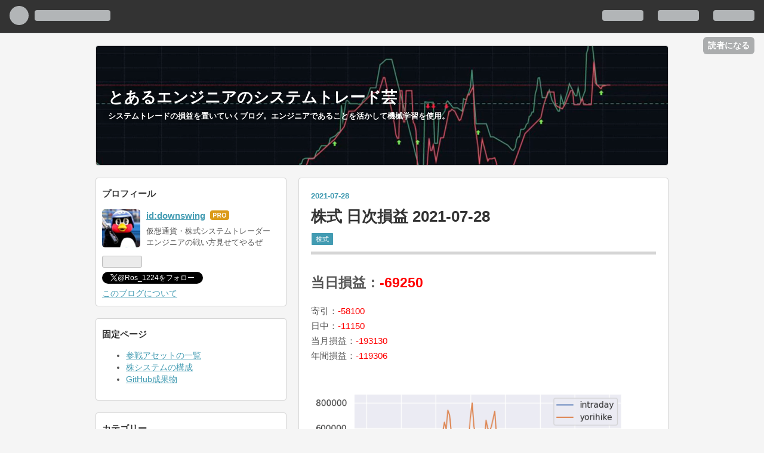

--- FILE ---
content_type: text/html; charset=utf-8
request_url: https://www.upswing-trader.com/entry/2021/07/28/150111
body_size: 9987
content:
<!DOCTYPE html>
<html
  lang="ja"

data-admin-domain="//blog.hatena.ne.jp"
data-admin-origin="https://blog.hatena.ne.jp"
data-author="downswing"
data-avail-langs="ja en"
data-blog="ros.hatenablog.jp"
data-blog-host="ros.hatenablog.jp"
data-blog-is-public="1"
data-blog-name="とあるエンジニアのシステムトレード芸"
data-blog-owner="downswing"
data-blog-show-ads=""
data-blog-show-sleeping-ads=""
data-blog-uri="https://www.upswing-trader.com/"
data-blog-uuid="26006613493654888"
data-blogs-uri-base="https://www.upswing-trader.com"
data-brand="pro"
data-data-layer="{&quot;hatenablog&quot;:{&quot;admin&quot;:{},&quot;analytics&quot;:{&quot;brand_property_id&quot;:&quot;&quot;,&quot;measurement_id&quot;:&quot;&quot;,&quot;non_sampling_property_id&quot;:&quot;&quot;,&quot;property_id&quot;:&quot;&quot;,&quot;separated_property_id&quot;:&quot;UA-29716941-20&quot;},&quot;blog&quot;:{&quot;blog_id&quot;:&quot;26006613493654888&quot;,&quot;content_seems_japanese&quot;:&quot;true&quot;,&quot;disable_ads&quot;:&quot;custom_domain&quot;,&quot;enable_ads&quot;:&quot;false&quot;,&quot;enable_keyword_link&quot;:&quot;false&quot;,&quot;entry_show_footer_related_entries&quot;:&quot;true&quot;,&quot;force_pc_view&quot;:&quot;false&quot;,&quot;is_public&quot;:&quot;true&quot;,&quot;is_responsive_view&quot;:&quot;false&quot;,&quot;is_sleeping&quot;:&quot;true&quot;,&quot;lang&quot;:&quot;ja&quot;,&quot;name&quot;:&quot;\u3068\u3042\u308b\u30a8\u30f3\u30b8\u30cb\u30a2\u306e\u30b7\u30b9\u30c6\u30e0\u30c8\u30ec\u30fc\u30c9\u82b8&quot;,&quot;owner_name&quot;:&quot;downswing&quot;,&quot;uri&quot;:&quot;https://www.upswing-trader.com/&quot;},&quot;brand&quot;:&quot;pro&quot;,&quot;page_id&quot;:&quot;entry&quot;,&quot;permalink_entry&quot;:{&quot;author_name&quot;:&quot;downswing&quot;,&quot;categories&quot;:&quot;\u682a\u5f0f&quot;,&quot;character_count&quot;:605,&quot;date&quot;:&quot;2021-07-28&quot;,&quot;entry_id&quot;:&quot;26006613791425914&quot;,&quot;first_category&quot;:&quot;\u682a\u5f0f&quot;,&quot;hour&quot;:&quot;15&quot;,&quot;title&quot;:&quot;\u682a\u5f0f \u65e5\u6b21\u640d\u76ca 2021-07-28&quot;,&quot;uri&quot;:&quot;https://www.upswing-trader.com/entry/2021/07/28/150111&quot;},&quot;pro&quot;:&quot;pro&quot;,&quot;router_type&quot;:&quot;blogs&quot;}}"
data-device="pc"
data-dont-recommend-pro="false"
data-global-domain="https://hatena.blog"
data-globalheader-color="b"
data-globalheader-type="pc"
data-has-touch-view="1"
data-help-url="https://help.hatenablog.com"
data-page="entry"
data-parts-domain="https://hatenablog-parts.com"
data-plus-available="1"
data-pro="true"
data-router-type="blogs"
data-sentry-dsn="https://03a33e4781a24cf2885099fed222b56d@sentry.io/1195218"
data-sentry-environment="production"
data-sentry-sample-rate="0.1"
data-static-domain="https://cdn.blog.st-hatena.com"
data-version="290ad662750024ea17472b9c1b7e66"




  data-initial-state="{}"

  >
  <head prefix="og: http://ogp.me/ns# fb: http://ogp.me/ns/fb# article: http://ogp.me/ns/article#">

  

  
  <meta name="viewport" content="width=device-width, initial-scale=1.0" />


  


  

  <meta name="robots" content="max-image-preview:large" />


  <meta charset="utf-8"/>
  <meta http-equiv="X-UA-Compatible" content="IE=7; IE=9; IE=10; IE=11" />
  <title>株式 日次損益 2021-07-28 - とあるエンジニアのシステムトレード芸</title>

  
  <link rel="canonical" href="https://www.upswing-trader.com/entry/2021/07/28/150111"/>



  

<meta itemprop="name" content="株式 日次損益 2021-07-28 - とあるエンジニアのシステムトレード芸"/>

  <meta itemprop="image" content="https://cdn.image.st-hatena.com/image/scale/f8b176d88f1dfb93e7f615bdd287e2f18848fcad/backend=imagemagick;version=1;width=1300/https%3A%2F%2Fcdn-ak.f.st-hatena.com%2Fimages%2Ffotolife%2Fd%2Fdownswing%2F20210728%2F20210728150105.png"/>


  <meta property="og:title" content="株式 日次損益 2021-07-28 - とあるエンジニアのシステムトレード芸"/>
<meta property="og:type" content="article"/>
  <meta property="og:url" content="https://www.upswing-trader.com/entry/2021/07/28/150111"/>

  <meta property="og:image" content="https://cdn.image.st-hatena.com/image/scale/f8b176d88f1dfb93e7f615bdd287e2f18848fcad/backend=imagemagick;version=1;width=1300/https%3A%2F%2Fcdn-ak.f.st-hatena.com%2Fimages%2Ffotolife%2Fd%2Fdownswing%2F20210728%2F20210728150105.png"/>

<meta property="og:image:alt" content="株式 日次損益 2021-07-28 - とあるエンジニアのシステムトレード芸"/>
    <meta property="og:description" content="当日損益：-69250 寄引：-58100 日中：-11150 当月損益：-193130 年間損益：-119306 -----本日の売買----- 日中 売 2502 アサヒグループホールディングス 100 2200 日中 買 2802 味の素 200 -600 寄引 売 3387 クリエイト・レストランツ・ホールディングス 800 -800 日中 売 4503 アステラス製薬 300 3600 寄引 売 4666 パーク二四 800 20800 日中 買 4689 Ｚホールディングス 1200 -9600 寄引 売 5186 ニッタ 800 -25600 日中 買 5401 日本製鉄 300…" />
<meta property="og:site_name" content="とあるエンジニアのシステムトレード芸"/>

  <meta property="article:published_time" content="2021-07-28T06:01:11Z" />

    <meta property="article:tag" content="株式" />
      <meta name="twitter:card"  content="summary_large_image" />
    <meta name="twitter:image" content="https://cdn.image.st-hatena.com/image/scale/f8b176d88f1dfb93e7f615bdd287e2f18848fcad/backend=imagemagick;version=1;width=1300/https%3A%2F%2Fcdn-ak.f.st-hatena.com%2Fimages%2Ffotolife%2Fd%2Fdownswing%2F20210728%2F20210728150105.png" />  <meta name="twitter:title" content="株式 日次損益 2021-07-28 - とあるエンジニアのシステムトレード芸" />    <meta name="twitter:description" content="当日損益：-69250 寄引：-58100 日中：-11150 当月損益：-193130 年間損益：-119306 -----本日の売買----- 日中 売 2502 アサヒグループホールディングス 100 2200 日中 買 2802 味の素 200 -600 寄引 売 3387 クリエイト・レストランツ・ホールディ…" />  <meta name="twitter:app:name:iphone" content="はてなブログアプリ" />
  <meta name="twitter:app:id:iphone" content="583299321" />
  <meta name="twitter:app:url:iphone" content="hatenablog:///open?uri=https%3A%2F%2Fwww.upswing-trader.com%2Fentry%2F2021%2F07%2F28%2F150111" />  <meta name="twitter:site" content="@Ros_1224" />
  
    <meta name="description" content="当日損益：-69250 寄引：-58100 日中：-11150 当月損益：-193130 年間損益：-119306 -----本日の売買----- 日中 売 2502 アサヒグループホールディングス 100 2200 日中 買 2802 味の素 200 -600 寄引 売 3387 クリエイト・レストランツ・ホールディングス 800 -800 日中 売 4503 アステラス製薬 300 3600 寄引 売 4666 パーク二四 800 20800 日中 買 4689 Ｚホールディングス 1200 -9600 寄引 売 5186 ニッタ 800 -25600 日中 買 5401 日本製鉄 300…" />
    <meta name="keywords" content="システムトレード" />


  
<script
  id="embed-gtm-data-layer-loader"
  data-data-layer-page-specific="{&quot;hatenablog&quot;:{&quot;blogs_permalink&quot;:{&quot;has_related_entries_with_elasticsearch&quot;:&quot;true&quot;,&quot;blog_afc_issued&quot;:&quot;false&quot;,&quot;entry_afc_issued&quot;:&quot;false&quot;,&quot;is_blog_sleeping&quot;:&quot;true&quot;,&quot;is_author_pro&quot;:&quot;true&quot;}}}"
>
(function() {
  function loadDataLayer(elem, attrName) {
    if (!elem) { return {}; }
    var json = elem.getAttribute(attrName);
    if (!json) { return {}; }
    return JSON.parse(json);
  }

  var globalVariables = loadDataLayer(
    document.documentElement,
    'data-data-layer'
  );
  var pageSpecificVariables = loadDataLayer(
    document.getElementById('embed-gtm-data-layer-loader'),
    'data-data-layer-page-specific'
  );

  var variables = [globalVariables, pageSpecificVariables];

  if (!window.dataLayer) {
    window.dataLayer = [];
  }

  for (var i = 0; i < variables.length; i++) {
    window.dataLayer.push(variables[i]);
  }
})();
</script>

<!-- Google Tag Manager -->
<script>(function(w,d,s,l,i){w[l]=w[l]||[];w[l].push({'gtm.start':
new Date().getTime(),event:'gtm.js'});var f=d.getElementsByTagName(s)[0],
j=d.createElement(s),dl=l!='dataLayer'?'&l='+l:'';j.async=true;j.src=
'https://www.googletagmanager.com/gtm.js?id='+i+dl;f.parentNode.insertBefore(j,f);
})(window,document,'script','dataLayer','GTM-P4CXTW');</script>
<!-- End Google Tag Manager -->











  <link rel="shortcut icon" href="https://www.upswing-trader.com/icon/favicon">
<link rel="apple-touch-icon" href="https://www.upswing-trader.com/icon/touch">
<link rel="icon" sizes="192x192" href="https://www.upswing-trader.com/icon/link">

  

<link rel="alternate" type="application/atom+xml" title="Atom" href="https://www.upswing-trader.com/feed"/>
<link rel="alternate" type="application/rss+xml" title="RSS2.0" href="https://www.upswing-trader.com/rss"/>

  <link rel="alternate" type="application/json+oembed" href="https://hatena.blog/oembed?url=https%3A%2F%2Fwww.upswing-trader.com%2Fentry%2F2021%2F07%2F28%2F150111&amp;format=json" title="oEmbed Profile of 株式 日次損益 2021-07-28"/>
<link rel="alternate" type="text/xml+oembed" href="https://hatena.blog/oembed?url=https%3A%2F%2Fwww.upswing-trader.com%2Fentry%2F2021%2F07%2F28%2F150111&amp;format=xml" title="oEmbed Profile of 株式 日次損益 2021-07-28"/>
  
  <link rel="author" href="http://www.hatena.ne.jp/downswing/">

  

  
      <link rel="preload" href="https://cdn-ak.f.st-hatena.com/images/fotolife/d/downswing/20200303/20200303220651.png" as="image"/>


  
    
<link rel="stylesheet" type="text/css" href="https://cdn.blog.st-hatena.com/css/blog.css?version=290ad662750024ea17472b9c1b7e66"/>

    
  <link rel="stylesheet" type="text/css" href="https://usercss.blog.st-hatena.com/blog_style/26006613493654888/e809ae6898774648ab87c9de2e327cb7c82e77b4"/>
  
  

  

  
<script> </script>

  
<style>
  div#google_afc_user,
  div.google-afc-user-container,
  div.google_afc_image,
  div.google_afc_blocklink {
      display: block !important;
  }
</style>


  

  
    <script type="application/ld+json">{"@context":"http://schema.org","@type":"Article","dateModified":"2021-07-28T15:01:11+09:00","datePublished":"2021-07-28T15:01:11+09:00","description":"当日損益：-69250 寄引：-58100 日中：-11150 当月損益：-193130 年間損益：-119306 -----本日の売買----- 日中 売 2502 アサヒグループホールディングス 100 2200 日中 買 2802 味の素 200 -600 寄引 売 3387 クリエイト・レストランツ・ホールディングス 800 -800 日中 売 4503 アステラス製薬 300 3600 寄引 売 4666 パーク二四 800 20800 日中 買 4689 Ｚホールディングス 1200 -9600 寄引 売 5186 ニッタ 800 -25600 日中 買 5401 日本製鉄 300…","headline":"株式 日次損益 2021-07-28","image":["https://cdn-ak.f.st-hatena.com/images/fotolife/d/downswing/20210728/20210728150105.png"],"mainEntityOfPage":{"@id":"https://www.upswing-trader.com/entry/2021/07/28/150111","@type":"WebPage"}}</script>

  

  

  

</head>

  <body class="page-entry header-image-enable category-株式 globalheader-ng-enabled">
    

<div id="globalheader-container"
  data-brand="hatenablog"
  
  >
  <iframe id="globalheader" height="37" frameborder="0" allowTransparency="true"></iframe>
</div>


  
  
  
    <nav class="
      blog-controlls
      
    ">
      <div class="blog-controlls-blog-icon">
        <a href="https://www.upswing-trader.com/">
          <img src="https://cdn.image.st-hatena.com/image/square/40358a1a72e86c0f41db33f58f74bfbb067c0dd6/backend=imagemagick;height=128;version=1;width=128/https%3A%2F%2Fcdn.user.blog.st-hatena.com%2Fblog_custom_icon%2F122295337%2F1583317708362841" alt="とあるエンジニアのシステムトレード芸"/>
        </a>
      </div>
      <div class="blog-controlls-title">
        <a href="https://www.upswing-trader.com/">とあるエンジニアのシステムトレード芸</a>
      </div>
      <a href="https://blog.hatena.ne.jp/downswing/ros.hatenablog.jp/subscribe?utm_source=blogs_topright_button&amp;utm_medium=button&amp;utm_campaign=subscribe_blog" class="blog-controlls-subscribe-btn test-blog-header-controlls-subscribe">
        読者になる
      </a>
    </nav>
  

  <div id="container">
    <div id="container-inner">
      <header id="blog-title" data-brand="hatenablog">
  <div id="blog-title-inner" style="background-image: url('https://cdn-ak.f.st-hatena.com/images/fotolife/d/downswing/20200303/20200303220651.png'); background-position: center -116px;">
    <div id="blog-title-content">
      <h1 id="title"><a href="https://www.upswing-trader.com/">とあるエンジニアのシステムトレード芸</a></h1>
      
        <h2 id="blog-description">システムトレードの損益を置いていくブログ。エンジニアであることを活かして機械学習を使用。</h2>
      
    </div>
  </div>
</header>

      

      
      




<div id="content" class="hfeed"
  
  >
  <div id="content-inner">
    <div id="wrapper">
      <div id="main">
        <div id="main-inner">
          

          



          
  
  <!-- google_ad_section_start -->
  <!-- rakuten_ad_target_begin -->
  
  
  

  

  
    
      
        <article class="entry hentry test-hentry js-entry-article date-first autopagerize_page_element chars-800 words-200 mode-markdown entry-odd" id="entry-26006613791425914" data-keyword-campaign="" data-uuid="26006613791425914" data-publication-type="entry">
  <div class="entry-inner">
    <header class="entry-header">
  
    <div class="date entry-date first">
    <a href="https://www.upswing-trader.com/archive/2021/07/28" rel="nofollow">
      <time datetime="2021-07-28T06:01:11Z" title="2021-07-28T06:01:11Z">
        <span class="date-year">2021</span><span class="hyphen">-</span><span class="date-month">07</span><span class="hyphen">-</span><span class="date-day">28</span>
      </time>
    </a>
      </div>
  <h1 class="entry-title">
  <a href="https://www.upswing-trader.com/entry/2021/07/28/150111" class="entry-title-link bookmark">株式 日次損益 2021-07-28</a>
</h1>

  
  

  <div class="entry-categories categories">
    
    <a href="https://www.upswing-trader.com/archive/category/%E6%A0%AA%E5%BC%8F" class="entry-category-link category-株式">株式</a>
    
  </div>


  

  

</header>

    


    <div class="entry-content hatenablog-entry">
  
    <h2>当日損益：<span style = "color: red;" >-69250</span>  </h2>

<p>寄引：<span style = "color: red;" >-58100</span><br />
日中：<span style = "color: red;" >-11150</span><br />
当月損益：<span style = "color: red;" >-193130</span><br />
年間損益：<span style = "color: red;" >-119306</span><br />
<span itemscope itemtype="http://schema.org/Photograph"><img src="https://cdn-ak.f.st-hatena.com/images/fotolife/d/downswing/20210728/20210728150105.png" alt="f:id:downswing:20210728150105p:plain" width="640" height="480" loading="lazy" title="" class="hatena-fotolife" itemprop="image"></span>
-----本日の売買-----<br />
日中  売 2502    アサヒグループホールディングス   100 <span style = "color: green;" >2200</span><br />
日中  買 2802    味の素   200 <span style = "color: red;" >-600</span><br />
寄引  売 3387    クリエイト・レストランツ・ホールディングス 800 <span style = "color: red;" >-800</span><br />
日中  売 4503    アステラス製薬   300 <span style = "color: green;" >3600</span><br />
寄引  売 4666    パーク二四 800 <span style = "color: green;" >20800</span><br />
日中  買 4689    Ｚホールディングス 1200    <span style = "color: red;" >-9600</span><br />
寄引  売 5186    ニッタ   800 <span style = "color: red;" >-25600</span><br />
日中  買 5401    日本製鉄    300 <span style = "color: red;" >-8550</span><br />
日中  売 5713    住友金属鉱山  100 <span style = "color: green;" >5600</span><br />
日中  買 5802    住友電気工業  400 <span style = "color: red;" >-2750</span><br />
寄引  売 5851    リョービ    800 <span style = "color: red;" >-1600</span><br />
寄引  売 6118    アイダエンジニアリング   700 <span style = "color: green;" >3500</span><br />
寄引  買 6486    イーグル工業  800 <span style = "color: red;" >-11200</span><br />
寄引  買 6923    スタンレー電気   800 <span style = "color: red;" >-43200</span><br />
日中  買 7269    スズキ   100 <span style = "color: green;" >3300</span><br />
日中  売 8001    伊藤忠商事 200 <span style = "color: green;" >3000</span><br />
日中  買 8697    日本取引所グループ 200 <span style = "color: red;" >-13700</span><br />
日中  売 9202    ＡＮＡホールディングス   200 <span style = "color: green;" >5600</span><br />
日中  売 9531    東京瓦斯    300 <span style = "color: green;" >750</span></p>

    
    




    

  
</div>

    
  <footer class="entry-footer">
    
    <div class="entry-tags-wrapper">
  <div class="entry-tags">  </div>
</div>

    <p class="entry-footer-section track-inview-by-gtm" data-gtm-track-json="{&quot;area&quot;: &quot;finish_reading&quot;}">
  <span class="author vcard"><span class="fn" data-load-nickname="1" data-user-name="downswing" >downswing</span></span>
  <span class="entry-footer-time"><a href="https://www.upswing-trader.com/entry/2021/07/28/150111"><time data-relative datetime="2021-07-28T06:01:11Z" title="2021-07-28T06:01:11Z" class="updated">2021-07-28 15:01</time></a></span>
  
  
  
    <span class="
      entry-footer-subscribe
      
    " data-test-blog-controlls-subscribe>
      <a href="https://blog.hatena.ne.jp/downswing/ros.hatenablog.jp/subscribe?utm_campaign=subscribe_blog&amp;utm_source=blogs_entry_footer&amp;utm_medium=button">
        読者になる
      </a>
    </span>
  
</p>

    
  <div
    class="hatena-star-container"
    data-hatena-star-container
    data-hatena-star-url="https://www.upswing-trader.com/entry/2021/07/28/150111"
    data-hatena-star-title="株式 日次損益 2021-07-28"
    data-hatena-star-variant="profile-icon"
    data-hatena-star-profile-url-template="https://blog.hatena.ne.jp/{username}/"
  ></div>


    
<div class="social-buttons">
  
  
    <div class="social-button-item">
      <a href="https://b.hatena.ne.jp/entry/s/www.upswing-trader.com/entry/2021/07/28/150111" class="hatena-bookmark-button" data-hatena-bookmark-url="https://www.upswing-trader.com/entry/2021/07/28/150111" data-hatena-bookmark-layout="vertical-balloon" data-hatena-bookmark-lang="ja" title="この記事をはてなブックマークに追加"><img src="https://b.st-hatena.com/images/entry-button/button-only.gif" alt="この記事をはてなブックマークに追加" width="20" height="20" style="border: none;" /></a>
    </div>
  
  
    <div class="social-button-item">
      <div class="fb-share-button" data-layout="box_count" data-href="https://www.upswing-trader.com/entry/2021/07/28/150111"></div>
    </div>
  
  
    
    
    <div class="social-button-item">
      <a
          class="entry-share-button entry-share-button-twitter test-share-button-twitter"
          href="https://x.com/intent/tweet?text=%E6%A0%AA%E5%BC%8F+%E6%97%A5%E6%AC%A1%E6%90%8D%E7%9B%8A+2021-07-28+-+%E3%81%A8%E3%81%82%E3%82%8B%E3%82%A8%E3%83%B3%E3%82%B8%E3%83%8B%E3%82%A2%E3%81%AE%E3%82%B7%E3%82%B9%E3%83%86%E3%83%A0%E3%83%88%E3%83%AC%E3%83%BC%E3%83%89%E8%8A%B8&amp;url=https%3A%2F%2Fwww.upswing-trader.com%2Fentry%2F2021%2F07%2F28%2F150111"
          title="X（Twitter）で投稿する"
        ></a>
    </div>
  
  
  
  
  
  
</div>

    

    <div class="customized-footer">
      

        

          <div class="entry-footer-modules" id="entry-footer-secondary-modules">      
<div class="hatena-module hatena-module-related-entries" >
      
  <!-- Hatena-Epic-has-related-entries-with-elasticsearch:true -->
  <div class="hatena-module-title">
    関連記事
  </div>
  <div class="hatena-module-body">
    <ul class="related-entries hatena-urllist urllist-with-thumbnails">
  
  
    
    <li class="urllist-item related-entries-item">
      <div class="urllist-item-inner related-entries-item-inner">
        
          
                      <a class="urllist-image-link related-entries-image-link" href="https://www.upswing-trader.com/entry/2022/12/23/150112">
  <img alt="株式 日次損益 2022-12-23" src="https://cdn.image.st-hatena.com/image/square/b2cab21c20a3873461e051ac5a52653faf1cb8e9/backend=imagemagick;height=100;version=1;width=100/https%3A%2F%2Fcdn-ak.f.st-hatena.com%2Fimages%2Ffotolife%2Fd%2Fdownswing%2F20221223%2F20221223150106.png" class="urllist-image related-entries-image" title="株式 日次損益 2022-12-23" width="100" height="100" loading="lazy">
</a>
            <div class="urllist-date-link related-entries-date-link">
  <a href="https://www.upswing-trader.com/archive/2022/12/23" rel="nofollow">
    <time datetime="2022-12-23T06:01:12Z" title="2022年12月23日">
      2022-12-23
    </time>
  </a>
</div>

          <a href="https://www.upswing-trader.com/entry/2022/12/23/150112" class="urllist-title-link related-entries-title-link  urllist-title related-entries-title">株式 日次損益 2022-12-23</a>




          
          

                      <div class="urllist-entry-body related-entries-entry-body">当日損益：-16200 寄引：-16200 日中：0 当月損益：-107300 年…</div>
      </div>
    </li>
  
    
    <li class="urllist-item related-entries-item">
      <div class="urllist-item-inner related-entries-item-inner">
        
          
                      <a class="urllist-image-link related-entries-image-link" href="https://www.upswing-trader.com/entry/2022/03/23/150111">
  <img alt="株式 日次損益 2022-03-23" src="https://cdn.image.st-hatena.com/image/square/7edc742636b8d6a36eb4eba9cdd8f8fb6db87001/backend=imagemagick;height=100;version=1;width=100/https%3A%2F%2Fcdn-ak.f.st-hatena.com%2Fimages%2Ffotolife%2Fd%2Fdownswing%2F20220323%2F20220323150105.png" class="urllist-image related-entries-image" title="株式 日次損益 2022-03-23" width="100" height="100" loading="lazy">
</a>
            <div class="urllist-date-link related-entries-date-link">
  <a href="https://www.upswing-trader.com/archive/2022/03/23" rel="nofollow">
    <time datetime="2022-03-23T06:01:11Z" title="2022年3月23日">
      2022-03-23
    </time>
  </a>
</div>

          <a href="https://www.upswing-trader.com/entry/2022/03/23/150111" class="urllist-title-link related-entries-title-link  urllist-title related-entries-title">株式 日次損益 2022-03-23</a>




          
          

                      <div class="urllist-entry-body related-entries-entry-body">当日損益：-28310 寄引：-7400 日中：-20910 当月損益：-393460…</div>
      </div>
    </li>
  
    
    <li class="urllist-item related-entries-item">
      <div class="urllist-item-inner related-entries-item-inner">
        
          
                      <a class="urllist-image-link related-entries-image-link" href="https://www.upswing-trader.com/entry/2022/02/15/150110">
  <img alt="株式 日次損益 2022-02-15" src="https://cdn.image.st-hatena.com/image/square/714740cfb87be8a7aab26842ed9e36be3ce5d929/backend=imagemagick;height=100;version=1;width=100/https%3A%2F%2Fcdn-ak.f.st-hatena.com%2Fimages%2Ffotolife%2Fd%2Fdownswing%2F20220215%2F20220215150105.png" class="urllist-image related-entries-image" title="株式 日次損益 2022-02-15" width="100" height="100" loading="lazy">
</a>
            <div class="urllist-date-link related-entries-date-link">
  <a href="https://www.upswing-trader.com/archive/2022/02/15" rel="nofollow">
    <time datetime="2022-02-15T06:01:10Z" title="2022年2月15日">
      2022-02-15
    </time>
  </a>
</div>

          <a href="https://www.upswing-trader.com/entry/2022/02/15/150110" class="urllist-title-link related-entries-title-link  urllist-title related-entries-title">株式 日次損益 2022-02-15</a>




          
          

                      <div class="urllist-entry-body related-entries-entry-body">当日損益：-5220 寄引：22800 日中：-28020 当月損益：-1040 年…</div>
      </div>
    </li>
  
    
    <li class="urllist-item related-entries-item">
      <div class="urllist-item-inner related-entries-item-inner">
        
          
                      <a class="urllist-image-link related-entries-image-link" href="https://www.upswing-trader.com/entry/2022/02/03/150111">
  <img alt="株式 日次損益 2022-02-03" src="https://cdn.image.st-hatena.com/image/square/816760bb8b77007b7a557ad369964d89f2252d52/backend=imagemagick;height=100;version=1;width=100/https%3A%2F%2Fcdn-ak.f.st-hatena.com%2Fimages%2Ffotolife%2Fd%2Fdownswing%2F20220203%2F20220203150106.png" class="urllist-image related-entries-image" title="株式 日次損益 2022-02-03" width="100" height="100" loading="lazy">
</a>
            <div class="urllist-date-link related-entries-date-link">
  <a href="https://www.upswing-trader.com/archive/2022/02/03" rel="nofollow">
    <time datetime="2022-02-03T06:01:11Z" title="2022年2月3日">
      2022-02-03
    </time>
  </a>
</div>

          <a href="https://www.upswing-trader.com/entry/2022/02/03/150111" class="urllist-title-link related-entries-title-link  urllist-title related-entries-title">株式 日次損益 2022-02-03</a>




          
          

                      <div class="urllist-entry-body related-entries-entry-body">当日損益：22160 寄引：-38700 日中：60860 当月損益：269 年間…</div>
      </div>
    </li>
  
    
    <li class="urllist-item related-entries-item">
      <div class="urllist-item-inner related-entries-item-inner">
        
          
                      <a class="urllist-image-link related-entries-image-link" href="https://www.upswing-trader.com/entry/2021/06/23/150114">
  <img alt="株式 日次損益 2021-06-23" src="https://cdn.image.st-hatena.com/image/square/9dac4da08e6f70557f246650d92b4be37fecf00f/backend=imagemagick;height=100;version=1;width=100/https%3A%2F%2Fcdn-ak.f.st-hatena.com%2Fimages%2Ffotolife%2Fd%2Fdownswing%2F20210623%2F20210623150108.png" class="urllist-image related-entries-image" title="株式 日次損益 2021-06-23" width="100" height="100" loading="lazy">
</a>
            <div class="urllist-date-link related-entries-date-link">
  <a href="https://www.upswing-trader.com/archive/2021/06/23" rel="nofollow">
    <time datetime="2021-06-23T06:01:14Z" title="2021年6月23日">
      2021-06-23
    </time>
  </a>
</div>

          <a href="https://www.upswing-trader.com/entry/2021/06/23/150114" class="urllist-title-link related-entries-title-link  urllist-title related-entries-title">株式 日次損益 2021-06-23</a>




          
          

                      <div class="urllist-entry-body related-entries-entry-body">当日損益：-47290 寄引：-40100 日中：-7190 当月損益：-510220…</div>
      </div>
    </li>
  
</ul>

  </div>
</div>
  </div>
        

      
    </div>
    
  <div class="comment-box js-comment-box">
    
    <ul class="comment js-comment">
      <li class="read-more-comments" style="display: none;"><a>もっと読む</a></li>
    </ul>
    
      <a class="leave-comment-title js-leave-comment-title">コメントを書く</a>
    
  </div>

  </footer>

  </div>
</article>

      
      
    
  

  
  <!-- rakuten_ad_target_end -->
  <!-- google_ad_section_end -->
  
  
  
  <div class="pager pager-permalink permalink">
    
      
      <span class="pager-prev">
        <a href="https://www.upswing-trader.com/entry/2021/07/29/150111" rel="prev">
          <span class="pager-arrow">&laquo; </span>
          株式 日次損益 2021-07-29
        </a>
      </span>
    
    
      
      <span class="pager-next">
        <a href="https://www.upswing-trader.com/entry/2021/07/27/150113" rel="next">
          株式 日次損益 2021-07-27
          <span class="pager-arrow"> &raquo;</span>
        </a>
      </span>
    
  </div>


  



        </div>
      </div>

      <aside id="box1">
  <div id="box1-inner">
  </div>
</aside>

    </div><!-- #wrapper -->

    
<aside id="box2">
  
  <div id="box2-inner">
    
      

<div class="hatena-module hatena-module-profile">
  <div class="hatena-module-title">
    プロフィール
  </div>
  <div class="hatena-module-body">
    
    <a href="https://www.upswing-trader.com/about" class="profile-icon-link">
      <img src="https://cdn.profile-image.st-hatena.com/users/downswing/profile.png?1583237175"
      alt="id:downswing" class="profile-icon" />
    </a>
    

    
    <span class="id">
      <a href="https://www.upswing-trader.com/about" class="hatena-id-link"><span data-load-nickname="1" data-user-name="downswing">id:downswing</span></a>
      
  
  
    <a href="https://blog.hatena.ne.jp/-/pro?plus_via=blog_plus_badge&amp;utm_source=pro_badge&amp;utm_medium=referral&amp;utm_campaign=register_pro" title="はてなブログPro"><i class="badge-type-pro">はてなブログPro</i></a>
  


    </span>
    

    

    
    <div class="profile-description">
      <p>仮想通貨・株式システムトレーダー<br />
エンジニアの戦い方見せてやるぜ</p>

    </div>
    

    
      <div class="hatena-follow-button-box btn-subscribe js-hatena-follow-button-box"
  
  >

  <a href="#" class="hatena-follow-button js-hatena-follow-button">
    <span class="subscribing">
      <span class="foreground">読者です</span>
      <span class="background">読者をやめる</span>
    </span>
    <span class="unsubscribing" data-track-name="profile-widget-subscribe-button" data-track-once>
      <span class="foreground">読者になる</span>
      <span class="background">読者になる</span>
    </span>
  </a>
  <div class="subscription-count-box js-subscription-count-box">
    <i></i>
    <u></u>
    <span class="subscription-count js-subscription-count">
    </span>
  </div>
</div>

    

    
      <div class="hatena-follow-button-box">
        <a href="https://twitter.com/Ros_1224" title="X（Twitter）アカウント" class="btn-twitter" data-lang="ja">
          <img src="https://cdn.blog.st-hatena.com/images/theme/plofile-socialize-x.svg?version=290ad662750024ea17472b9c1b7e66" alt="X">
          <span>
            @Ros_1224をフォロー
          </span>
        </a>
      </div>
    

    <div class="profile-about">
      <a href="https://www.upswing-trader.com/about">このブログについて</a>
    </div>

  </div>
</div>

    
      
<div class="hatena-module hatena-module-html">
    <div class="hatena-module-title">固定ページ</div>
  <div class="hatena-module-body">
    <ul>
<li>
<a href='https://www.upswing-trader.com/list'>参戦アセットの一覧</a></li>
<li>
<a href='https://www.upswing-trader.com/kabusystem'>株システムの構成</a></li>
<li>
<a href='https://www.upswing-trader.com/info'>GitHub成果物</a>
</li>
</ul>
  </div>
</div>

    
      

<div class="hatena-module hatena-module-category">
  <div class="hatena-module-title">
    カテゴリー
  </div>
  <div class="hatena-module-body">
    <ul class="hatena-urllist">
      
        <li>
          <a href="https://www.upswing-trader.com/archive/category/%E6%A0%AA%E5%BC%8F" class="category-株式">
            株式 (1132)
          </a>
        </li>
      
    </ul>
  </div>
</div>

    
      <div class="hatena-module hatena-module-recent-entries ">
  <div class="hatena-module-title">
    <a href="https://www.upswing-trader.com/archive">
      最新記事
    </a>
  </div>
  <div class="hatena-module-body">
    <ul class="recent-entries hatena-urllist ">
  
  
    
    <li class="urllist-item recent-entries-item">
      <div class="urllist-item-inner recent-entries-item-inner">
        
          
          
          <a href="https://www.upswing-trader.com/entry/2025/09/01/153128" class="urllist-title-link recent-entries-title-link  urllist-title recent-entries-title">株式 日次損益 2025-09-01</a>




          
          

                </div>
    </li>
  
    
    <li class="urllist-item recent-entries-item">
      <div class="urllist-item-inner recent-entries-item-inner">
        
          
          
          <a href="https://www.upswing-trader.com/entry/2025/08/28/153134" class="urllist-title-link recent-entries-title-link  urllist-title recent-entries-title">株式 日次損益 2025-08-28</a>




          
          

                </div>
    </li>
  
    
    <li class="urllist-item recent-entries-item">
      <div class="urllist-item-inner recent-entries-item-inner">
        
          
          
          <a href="https://www.upswing-trader.com/entry/2025/08/27/153132" class="urllist-title-link recent-entries-title-link  urllist-title recent-entries-title">株式 日次損益 2025-08-27</a>




          
          

                </div>
    </li>
  
    
    <li class="urllist-item recent-entries-item">
      <div class="urllist-item-inner recent-entries-item-inner">
        
          
          
          <a href="https://www.upswing-trader.com/entry/2025/08/26/153134" class="urllist-title-link recent-entries-title-link  urllist-title recent-entries-title">株式 日次損益 2025-08-26</a>




          
          

                </div>
    </li>
  
    
    <li class="urllist-item recent-entries-item">
      <div class="urllist-item-inner recent-entries-item-inner">
        
          
          
          <a href="https://www.upswing-trader.com/entry/2025/08/25/153133" class="urllist-title-link recent-entries-title-link  urllist-title recent-entries-title">株式 日次損益 2025-08-25</a>




          
          

                </div>
    </li>
  
</ul>

      </div>
</div>

    
      

<div class="hatena-module hatena-module-archive" data-archive-type="default" data-archive-url="https://www.upswing-trader.com/archive">
  <div class="hatena-module-title">
    <a href="https://www.upswing-trader.com/archive">月別アーカイブ</a>
  </div>
  <div class="hatena-module-body">
    
      
        <ul class="hatena-urllist">
          
            <li class="archive-module-year archive-module-year-hidden" data-year="2025">
              <div class="archive-module-button">
                <span class="archive-module-hide-button">▼</span>
                <span class="archive-module-show-button">▶</span>
              </div>
              <a href="https://www.upswing-trader.com/archive/2025" class="archive-module-year-title archive-module-year-2025">
                2025
              </a>
              <ul class="archive-module-months">
                
                  <li class="archive-module-month">
                    <a href="https://www.upswing-trader.com/archive/2025/09" class="archive-module-month-title archive-module-month-2025-9">
                      2025 / 9
                    </a>
                  </li>
                
                  <li class="archive-module-month">
                    <a href="https://www.upswing-trader.com/archive/2025/08" class="archive-module-month-title archive-module-month-2025-8">
                      2025 / 8
                    </a>
                  </li>
                
                  <li class="archive-module-month">
                    <a href="https://www.upswing-trader.com/archive/2025/07" class="archive-module-month-title archive-module-month-2025-7">
                      2025 / 7
                    </a>
                  </li>
                
                  <li class="archive-module-month">
                    <a href="https://www.upswing-trader.com/archive/2025/06" class="archive-module-month-title archive-module-month-2025-6">
                      2025 / 6
                    </a>
                  </li>
                
                  <li class="archive-module-month">
                    <a href="https://www.upswing-trader.com/archive/2025/05" class="archive-module-month-title archive-module-month-2025-5">
                      2025 / 5
                    </a>
                  </li>
                
                  <li class="archive-module-month">
                    <a href="https://www.upswing-trader.com/archive/2025/04" class="archive-module-month-title archive-module-month-2025-4">
                      2025 / 4
                    </a>
                  </li>
                
                  <li class="archive-module-month">
                    <a href="https://www.upswing-trader.com/archive/2025/03" class="archive-module-month-title archive-module-month-2025-3">
                      2025 / 3
                    </a>
                  </li>
                
                  <li class="archive-module-month">
                    <a href="https://www.upswing-trader.com/archive/2025/02" class="archive-module-month-title archive-module-month-2025-2">
                      2025 / 2
                    </a>
                  </li>
                
                  <li class="archive-module-month">
                    <a href="https://www.upswing-trader.com/archive/2025/01" class="archive-module-month-title archive-module-month-2025-1">
                      2025 / 1
                    </a>
                  </li>
                
              </ul>
            </li>
          
            <li class="archive-module-year archive-module-year-hidden" data-year="2024">
              <div class="archive-module-button">
                <span class="archive-module-hide-button">▼</span>
                <span class="archive-module-show-button">▶</span>
              </div>
              <a href="https://www.upswing-trader.com/archive/2024" class="archive-module-year-title archive-module-year-2024">
                2024
              </a>
              <ul class="archive-module-months">
                
                  <li class="archive-module-month">
                    <a href="https://www.upswing-trader.com/archive/2024/12" class="archive-module-month-title archive-module-month-2024-12">
                      2024 / 12
                    </a>
                  </li>
                
                  <li class="archive-module-month">
                    <a href="https://www.upswing-trader.com/archive/2024/11" class="archive-module-month-title archive-module-month-2024-11">
                      2024 / 11
                    </a>
                  </li>
                
                  <li class="archive-module-month">
                    <a href="https://www.upswing-trader.com/archive/2024/10" class="archive-module-month-title archive-module-month-2024-10">
                      2024 / 10
                    </a>
                  </li>
                
                  <li class="archive-module-month">
                    <a href="https://www.upswing-trader.com/archive/2024/09" class="archive-module-month-title archive-module-month-2024-9">
                      2024 / 9
                    </a>
                  </li>
                
                  <li class="archive-module-month">
                    <a href="https://www.upswing-trader.com/archive/2024/08" class="archive-module-month-title archive-module-month-2024-8">
                      2024 / 8
                    </a>
                  </li>
                
                  <li class="archive-module-month">
                    <a href="https://www.upswing-trader.com/archive/2024/07" class="archive-module-month-title archive-module-month-2024-7">
                      2024 / 7
                    </a>
                  </li>
                
                  <li class="archive-module-month">
                    <a href="https://www.upswing-trader.com/archive/2024/06" class="archive-module-month-title archive-module-month-2024-6">
                      2024 / 6
                    </a>
                  </li>
                
                  <li class="archive-module-month">
                    <a href="https://www.upswing-trader.com/archive/2024/05" class="archive-module-month-title archive-module-month-2024-5">
                      2024 / 5
                    </a>
                  </li>
                
                  <li class="archive-module-month">
                    <a href="https://www.upswing-trader.com/archive/2024/04" class="archive-module-month-title archive-module-month-2024-4">
                      2024 / 4
                    </a>
                  </li>
                
                  <li class="archive-module-month">
                    <a href="https://www.upswing-trader.com/archive/2024/03" class="archive-module-month-title archive-module-month-2024-3">
                      2024 / 3
                    </a>
                  </li>
                
                  <li class="archive-module-month">
                    <a href="https://www.upswing-trader.com/archive/2024/02" class="archive-module-month-title archive-module-month-2024-2">
                      2024 / 2
                    </a>
                  </li>
                
                  <li class="archive-module-month">
                    <a href="https://www.upswing-trader.com/archive/2024/01" class="archive-module-month-title archive-module-month-2024-1">
                      2024 / 1
                    </a>
                  </li>
                
              </ul>
            </li>
          
            <li class="archive-module-year archive-module-year-hidden" data-year="2023">
              <div class="archive-module-button">
                <span class="archive-module-hide-button">▼</span>
                <span class="archive-module-show-button">▶</span>
              </div>
              <a href="https://www.upswing-trader.com/archive/2023" class="archive-module-year-title archive-module-year-2023">
                2023
              </a>
              <ul class="archive-module-months">
                
                  <li class="archive-module-month">
                    <a href="https://www.upswing-trader.com/archive/2023/12" class="archive-module-month-title archive-module-month-2023-12">
                      2023 / 12
                    </a>
                  </li>
                
                  <li class="archive-module-month">
                    <a href="https://www.upswing-trader.com/archive/2023/11" class="archive-module-month-title archive-module-month-2023-11">
                      2023 / 11
                    </a>
                  </li>
                
                  <li class="archive-module-month">
                    <a href="https://www.upswing-trader.com/archive/2023/10" class="archive-module-month-title archive-module-month-2023-10">
                      2023 / 10
                    </a>
                  </li>
                
                  <li class="archive-module-month">
                    <a href="https://www.upswing-trader.com/archive/2023/09" class="archive-module-month-title archive-module-month-2023-9">
                      2023 / 9
                    </a>
                  </li>
                
                  <li class="archive-module-month">
                    <a href="https://www.upswing-trader.com/archive/2023/08" class="archive-module-month-title archive-module-month-2023-8">
                      2023 / 8
                    </a>
                  </li>
                
                  <li class="archive-module-month">
                    <a href="https://www.upswing-trader.com/archive/2023/04" class="archive-module-month-title archive-module-month-2023-4">
                      2023 / 4
                    </a>
                  </li>
                
                  <li class="archive-module-month">
                    <a href="https://www.upswing-trader.com/archive/2023/03" class="archive-module-month-title archive-module-month-2023-3">
                      2023 / 3
                    </a>
                  </li>
                
                  <li class="archive-module-month">
                    <a href="https://www.upswing-trader.com/archive/2023/02" class="archive-module-month-title archive-module-month-2023-2">
                      2023 / 2
                    </a>
                  </li>
                
                  <li class="archive-module-month">
                    <a href="https://www.upswing-trader.com/archive/2023/01" class="archive-module-month-title archive-module-month-2023-1">
                      2023 / 1
                    </a>
                  </li>
                
              </ul>
            </li>
          
            <li class="archive-module-year archive-module-year-hidden" data-year="2022">
              <div class="archive-module-button">
                <span class="archive-module-hide-button">▼</span>
                <span class="archive-module-show-button">▶</span>
              </div>
              <a href="https://www.upswing-trader.com/archive/2022" class="archive-module-year-title archive-module-year-2022">
                2022
              </a>
              <ul class="archive-module-months">
                
                  <li class="archive-module-month">
                    <a href="https://www.upswing-trader.com/archive/2022/12" class="archive-module-month-title archive-module-month-2022-12">
                      2022 / 12
                    </a>
                  </li>
                
                  <li class="archive-module-month">
                    <a href="https://www.upswing-trader.com/archive/2022/11" class="archive-module-month-title archive-module-month-2022-11">
                      2022 / 11
                    </a>
                  </li>
                
                  <li class="archive-module-month">
                    <a href="https://www.upswing-trader.com/archive/2022/10" class="archive-module-month-title archive-module-month-2022-10">
                      2022 / 10
                    </a>
                  </li>
                
                  <li class="archive-module-month">
                    <a href="https://www.upswing-trader.com/archive/2022/09" class="archive-module-month-title archive-module-month-2022-9">
                      2022 / 9
                    </a>
                  </li>
                
                  <li class="archive-module-month">
                    <a href="https://www.upswing-trader.com/archive/2022/03" class="archive-module-month-title archive-module-month-2022-3">
                      2022 / 3
                    </a>
                  </li>
                
                  <li class="archive-module-month">
                    <a href="https://www.upswing-trader.com/archive/2022/02" class="archive-module-month-title archive-module-month-2022-2">
                      2022 / 2
                    </a>
                  </li>
                
                  <li class="archive-module-month">
                    <a href="https://www.upswing-trader.com/archive/2022/01" class="archive-module-month-title archive-module-month-2022-1">
                      2022 / 1
                    </a>
                  </li>
                
              </ul>
            </li>
          
            <li class="archive-module-year archive-module-year-hidden" data-year="2021">
              <div class="archive-module-button">
                <span class="archive-module-hide-button">▼</span>
                <span class="archive-module-show-button">▶</span>
              </div>
              <a href="https://www.upswing-trader.com/archive/2021" class="archive-module-year-title archive-module-year-2021">
                2021
              </a>
              <ul class="archive-module-months">
                
                  <li class="archive-module-month">
                    <a href="https://www.upswing-trader.com/archive/2021/12" class="archive-module-month-title archive-module-month-2021-12">
                      2021 / 12
                    </a>
                  </li>
                
                  <li class="archive-module-month">
                    <a href="https://www.upswing-trader.com/archive/2021/11" class="archive-module-month-title archive-module-month-2021-11">
                      2021 / 11
                    </a>
                  </li>
                
                  <li class="archive-module-month">
                    <a href="https://www.upswing-trader.com/archive/2021/10" class="archive-module-month-title archive-module-month-2021-10">
                      2021 / 10
                    </a>
                  </li>
                
                  <li class="archive-module-month">
                    <a href="https://www.upswing-trader.com/archive/2021/09" class="archive-module-month-title archive-module-month-2021-9">
                      2021 / 9
                    </a>
                  </li>
                
                  <li class="archive-module-month">
                    <a href="https://www.upswing-trader.com/archive/2021/08" class="archive-module-month-title archive-module-month-2021-8">
                      2021 / 8
                    </a>
                  </li>
                
                  <li class="archive-module-month">
                    <a href="https://www.upswing-trader.com/archive/2021/07" class="archive-module-month-title archive-module-month-2021-7">
                      2021 / 7
                    </a>
                  </li>
                
                  <li class="archive-module-month">
                    <a href="https://www.upswing-trader.com/archive/2021/06" class="archive-module-month-title archive-module-month-2021-6">
                      2021 / 6
                    </a>
                  </li>
                
                  <li class="archive-module-month">
                    <a href="https://www.upswing-trader.com/archive/2021/05" class="archive-module-month-title archive-module-month-2021-5">
                      2021 / 5
                    </a>
                  </li>
                
                  <li class="archive-module-month">
                    <a href="https://www.upswing-trader.com/archive/2021/04" class="archive-module-month-title archive-module-month-2021-4">
                      2021 / 4
                    </a>
                  </li>
                
                  <li class="archive-module-month">
                    <a href="https://www.upswing-trader.com/archive/2021/03" class="archive-module-month-title archive-module-month-2021-3">
                      2021 / 3
                    </a>
                  </li>
                
                  <li class="archive-module-month">
                    <a href="https://www.upswing-trader.com/archive/2021/02" class="archive-module-month-title archive-module-month-2021-2">
                      2021 / 2
                    </a>
                  </li>
                
                  <li class="archive-module-month">
                    <a href="https://www.upswing-trader.com/archive/2021/01" class="archive-module-month-title archive-module-month-2021-1">
                      2021 / 1
                    </a>
                  </li>
                
              </ul>
            </li>
          
            <li class="archive-module-year archive-module-year-hidden" data-year="2020">
              <div class="archive-module-button">
                <span class="archive-module-hide-button">▼</span>
                <span class="archive-module-show-button">▶</span>
              </div>
              <a href="https://www.upswing-trader.com/archive/2020" class="archive-module-year-title archive-module-year-2020">
                2020
              </a>
              <ul class="archive-module-months">
                
                  <li class="archive-module-month">
                    <a href="https://www.upswing-trader.com/archive/2020/12" class="archive-module-month-title archive-module-month-2020-12">
                      2020 / 12
                    </a>
                  </li>
                
                  <li class="archive-module-month">
                    <a href="https://www.upswing-trader.com/archive/2020/11" class="archive-module-month-title archive-module-month-2020-11">
                      2020 / 11
                    </a>
                  </li>
                
                  <li class="archive-module-month">
                    <a href="https://www.upswing-trader.com/archive/2020/10" class="archive-module-month-title archive-module-month-2020-10">
                      2020 / 10
                    </a>
                  </li>
                
                  <li class="archive-module-month">
                    <a href="https://www.upswing-trader.com/archive/2020/09" class="archive-module-month-title archive-module-month-2020-9">
                      2020 / 9
                    </a>
                  </li>
                
                  <li class="archive-module-month">
                    <a href="https://www.upswing-trader.com/archive/2020/08" class="archive-module-month-title archive-module-month-2020-8">
                      2020 / 8
                    </a>
                  </li>
                
                  <li class="archive-module-month">
                    <a href="https://www.upswing-trader.com/archive/2020/07" class="archive-module-month-title archive-module-month-2020-7">
                      2020 / 7
                    </a>
                  </li>
                
                  <li class="archive-module-month">
                    <a href="https://www.upswing-trader.com/archive/2020/06" class="archive-module-month-title archive-module-month-2020-6">
                      2020 / 6
                    </a>
                  </li>
                
                  <li class="archive-module-month">
                    <a href="https://www.upswing-trader.com/archive/2020/05" class="archive-module-month-title archive-module-month-2020-5">
                      2020 / 5
                    </a>
                  </li>
                
                  <li class="archive-module-month">
                    <a href="https://www.upswing-trader.com/archive/2020/04" class="archive-module-month-title archive-module-month-2020-4">
                      2020 / 4
                    </a>
                  </li>
                
                  <li class="archive-module-month">
                    <a href="https://www.upswing-trader.com/archive/2020/03" class="archive-module-month-title archive-module-month-2020-3">
                      2020 / 3
                    </a>
                  </li>
                
              </ul>
            </li>
          
        </ul>
      
    
  </div>
</div>

    
      <div class="hatena-module hatena-module-search-box">
  <div class="hatena-module-title">
    検索
  </div>
  <div class="hatena-module-body">
    <form class="search-form" role="search" action="https://www.upswing-trader.com/search" method="get">
  <input type="text" name="q" class="search-module-input" value="" placeholder="記事を検索" required>
  <input type="submit" value="検索" class="search-module-button" />
</form>

  </div>
</div>

    
      
<div class="hatena-module hatena-module-html">
    <div class="hatena-module-title">Twitter</div>
  <div class="hatena-module-body">
    <a class="twitter-timeline" href="https://twitter.com/Ros_1224?ref_src=twsrc%5Etfw">Tweets by Ros_1224</a> <script async src="https://platform.twitter.com/widgets.js" charset="utf-8"></script>
  </div>
</div>

    
    
  </div>
</aside>


  </div>
</div>




      

      

    </div>
  </div>
  

  
  <script async src="https://s.hatena.ne.jp/js/widget/star.js"></script>
  
  
  <script>
    if (typeof window.Hatena === 'undefined') {
      window.Hatena = {};
    }
    if (!Hatena.hasOwnProperty('Star')) {
      Hatena.Star = {
        VERSION: 2,
      };
    }
  </script>


  
    <div id="fb-root"></div>
<script>(function(d, s, id) {
  var js, fjs = d.getElementsByTagName(s)[0];
  if (d.getElementById(id)) return;
  js = d.createElement(s); js.id = id;
  js.src = "//connect.facebook.net/ja_JP/sdk.js#xfbml=1&appId=719729204785177&version=v17.0";
  fjs.parentNode.insertBefore(js, fjs);
}(document, 'script', 'facebook-jssdk'));</script>

  
  

<div class="quote-box">
  <div class="tooltip-quote tooltip-quote-stock">
    <i class="blogicon-quote" title="引用をストック"></i>
  </div>
  <div class="tooltip-quote tooltip-quote-tweet js-tooltip-quote-tweet">
    <a class="js-tweet-quote" target="_blank" data-track-name="quote-tweet" data-track-once>
      <img src="https://cdn.blog.st-hatena.com/images/admin/quote/quote-x-icon.svg?version=290ad662750024ea17472b9c1b7e66" title="引用して投稿する" >
    </a>
  </div>
</div>

<div class="quote-stock-panel" id="quote-stock-message-box" style="position: absolute; z-index: 3000">
  <div class="message-box" id="quote-stock-succeeded-message" style="display: none">
    <p>引用をストックしました</p>
    <button class="btn btn-primary" id="quote-stock-show-editor-button" data-track-name="curation-quote-edit-button">ストック一覧を見る</button>
    <button class="btn quote-stock-close-message-button">閉じる</button>
  </div>

  <div class="message-box" id="quote-login-required-message" style="display: none">
    <p>引用するにはまずログインしてください</p>
    <button class="btn btn-primary" id="quote-login-button">ログイン</button>
    <button class="btn quote-stock-close-message-button">閉じる</button>
  </div>

  <div class="error-box" id="quote-stock-failed-message" style="display: none">
    <p>引用をストックできませんでした。再度お試しください</p>
    <button class="btn quote-stock-close-message-button">閉じる</button>
  </div>

  <div class="error-box" id="unstockable-quote-message-box" style="display: none; position: absolute; z-index: 3000;">
    <p>限定公開記事のため引用できません。</p>
  </div>
</div>

<script type="x-underscore-template" id="js-requote-button-template">
  <div class="requote-button js-requote-button">
    <button class="requote-button-btn tipsy-top" title="引用する"><i class="blogicon-quote"></i></button>
  </div>
</script>



  
  <div id="hidden-subscribe-button" style="display: none;">
    <div class="hatena-follow-button-box btn-subscribe js-hatena-follow-button-box"
  
  >

  <a href="#" class="hatena-follow-button js-hatena-follow-button">
    <span class="subscribing">
      <span class="foreground">読者です</span>
      <span class="background">読者をやめる</span>
    </span>
    <span class="unsubscribing" data-track-name="profile-widget-subscribe-button" data-track-once>
      <span class="foreground">読者になる</span>
      <span class="background">読者になる</span>
    </span>
  </a>
  <div class="subscription-count-box js-subscription-count-box">
    <i></i>
    <u></u>
    <span class="subscription-count js-subscription-count">
    </span>
  </div>
</div>

  </div>

  



    


  <script async src="https://platform.twitter.com/widgets.js" charset="utf-8"></script>

<script src="https://b.st-hatena.com/js/bookmark_button.js" charset="utf-8" async="async"></script>


<script type="text/javascript" src="https://cdn.blog.st-hatena.com/js/external/jquery.min.js?v=1.12.4&amp;version=290ad662750024ea17472b9c1b7e66"></script>







<script src="https://cdn.blog.st-hatena.com/js/texts-ja.js?version=290ad662750024ea17472b9c1b7e66"></script>



  <script id="vendors-js" data-env="production" src="https://cdn.blog.st-hatena.com/js/vendors.js?version=290ad662750024ea17472b9c1b7e66" crossorigin="anonymous"></script>

<script id="hatenablog-js" data-env="production" src="https://cdn.blog.st-hatena.com/js/hatenablog.js?version=290ad662750024ea17472b9c1b7e66" crossorigin="anonymous" data-page-id="entry"></script>


  <script>Hatena.Diary.GlobalHeader.init()</script>







    

    





  </body>
</html>

